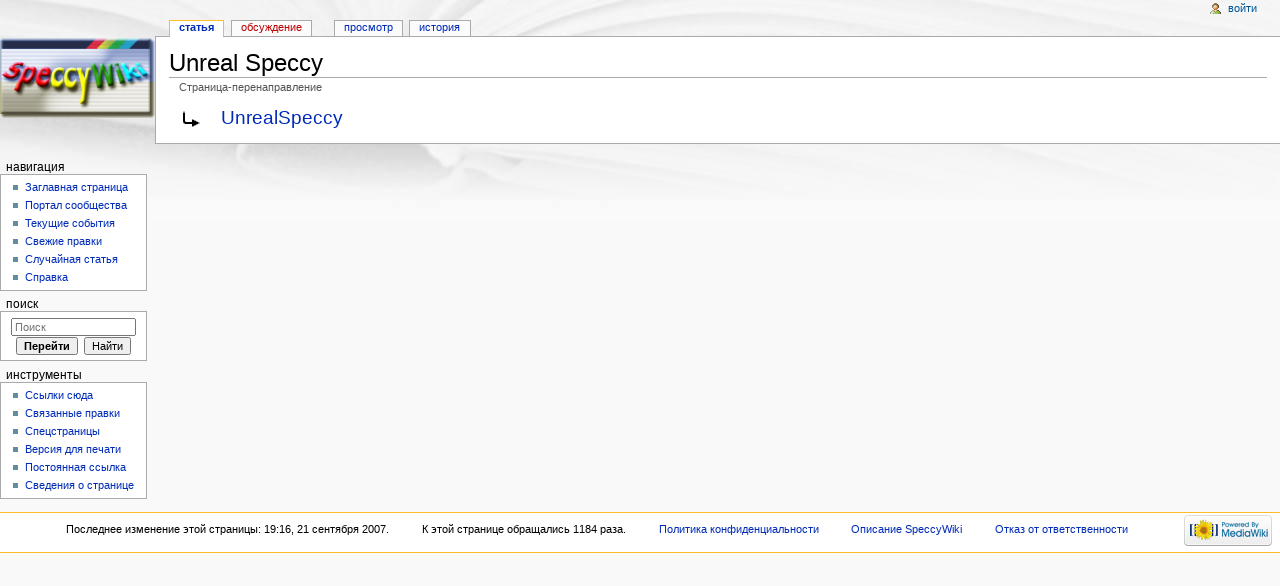

--- FILE ---
content_type: text/css; charset=utf-8
request_url: https://speccy.info/w/load.php?debug=false&lang=ru&modules=mediawiki.legacy.commonPrint%2Cshared%7Cmediawiki.skinning.interface%7Cmediawiki.ui.button%7Cskins.monobook.styles&only=styles&skin=monobook&*
body_size: 25891
content:
@media print{a.stub,a.new{color:#ba0000;text-decoration:none}#toc{border:1px solid #aaaaaa;background-color:#f9f9f9;padding:5px;display:-moz-inline-block;display:inline-block;display:table;zoom:1;*display:inline}div.floatright{float:right;clear:right;position:relative;margin:0.5em 0 0.8em 1.4em}div.floatright p{font-style:italic}div.floatleft{float:left;clear:left;position:relative;margin:0.5em 1.4em 0.8em 0}div.floatleft p{font-style:italic}div.center{text-align:center}div.thumb{border:none;width:auto;margin-top:0.5em;margin-bottom:0.8em;background-color:transparent}div.thumbinner{border:1px solid #cccccc;padding:3px !important;background-color:White;font-size:94%;text-align:center;overflow:hidden}html .thumbimage{border:1px solid #cccccc}html .thumbcaption{border:none;text-align:left;line-height:1.4em;padding:3px !important;font-size:94%}div.magnify{display:none}div.tright{float:right;clear:right;margin:0.5em 0 0.8em 1.4em}div.tleft{float:left;clear:left;margin:0.5em 1.4em 0.8em 0}img.thumbborder{border:1px solid #dddddd}table.rimage{float:right;width:1pt;position:relative;margin-left:1em;margin-bottom:1em;text-align:center}body{background:white;color:black;margin:0;padding:0}.noprint,div#jump-to-nav,.mw-jump,div.top,div#column-one,#colophon,.mw-editsection,.mw-editsection-like,.toctoggle,.tochidden,div#f-poweredbyico,div#f-copyrightico,li#viewcount,li#about,li#disclaimer,li#mobileview,li#privacy,#footer-places,.mw-hidden-catlinks,tr.mw-metadata-show-hide-extended,span.mw-filepage-other-resolutions,#filetoc,.usermessage,.patrollink,#mw-navigation{display:none}ul{list-style-type:square}#content{background:none;border:none !important;padding:0 !important;margin:0 !important;direction:ltr}#footer{background :white;color :black;margin-top:1em;border-top:1px solid #AAA;direction:ltr}h1,h2,h3,h4,h5,h6{font-weight:bold}dt{font-weight:bold}p{margin:1em 0;line-height:1.2em}pre,.mw-code{border:1pt dashed black;white-space:pre;font-size:8pt;overflow:auto;padding:1em 0;background:white;color:black}table.listing,table.listing td{border:1pt solid black;border-collapse:collapse}a{color:black !important;background:none !important;padding:0 !important}a:link,a:visited{color:#520;background:transparent;text-decoration:underline}#content a.external.text:after,#content a.external.autonumber:after{content:" (" attr(href) ")"}#globalWrapper{width:100% !important;min-width:0 !important}#content{background:white;color:black}#column-content{margin:0 !important}#column-content #content{padding:1em;margin:0 !important}a,a.external,a.new,a.stub{color:black !important;text-decoration:none !important}a,a.external,a.new,a.stub{color:inherit !important;text-decoration:inherit !important}img{border:none;vertical-align:middle}span.texhtml{font-family:serif}#siteNotice{display:none}li.gallerybox{vertical-align:top;display:-moz-inline-box;display:inline-block}ul.gallery,li.gallerybox{zoom:1;*display:inline}ul.gallery{margin:2px;padding:2px;display:block}li.gallerycaption{font-weight:bold;text-align:center;display:block;word-wrap:break-word}li.gallerybox div.thumb{text-align:center;border:1px solid #ccc;margin:2px}div.gallerytext{overflow:hidden;font-size:94%;padding:2px 4px;word-wrap:break-word}table.diff{background:white}td.diff-otitle{background:#ffffff}td.diff-ntitle{background:#ffffff}td.diff-addedline{background:#ccffcc;font-size:smaller;border:solid 2px black}td.diff-deletedline{background:#ffffaa;font-size:smaller;border:dotted 2px black}td.diff-context{background:#eeeeee;font-size:smaller}.diffchange{color:silver;font-weight:bold;text-decoration:underline}table.wikitable,table.mw_metadata{margin:1em 0;border:1px #aaa solid;background:white;border-collapse:collapse}table.wikitable > tr > th,table.wikitable > tr > td,table.wikitable > * > tr > th,table.wikitable > * > tr > td,.mw_metadata th,.mw_metadata td{border:1px #aaa solid;padding:0.2em}table.wikitable > tr > th,table.wikitable > * > tr > th,.mw_metadata th{text-align:center;background:white;font-weight:bold}table.wikitable > caption,.mw_metadata caption{font-weight:bold}a.sortheader{margin:0 0.3em}.wikitable,.thumb,img{page-break-inside:avoid}h2,h3,h4,h5,h6{page-break-after:avoid}p{widows:3;orphans:3}.catlinks ul{display:inline;margin:0;padding:0;list-style:none;list-style-type:none;list-style-image:none;vertical-align:middle !ie}.catlinks li{display:inline-block;line-height:1.15em;padding:0 .4em;border-left:1px solid #AAA;margin:0.1em 0;zoom:1;display:inline !ie}.catlinks li:first-child{padding-left:.2em;border-left:none}}@media screen{.mw-content-ltr{direction:ltr}.mw-content-rtl{direction:rtl}.sitedir-ltr textarea,.sitedir-ltr input{direction:ltr}.sitedir-rtl textarea,.sitedir-rtl input{direction:rtl}mark{background-color:yellow;color:black}input[type="submit"],input[type="button"],input[type="reset"],input[type="file"]{direction:ltr}textarea[dir="ltr"],input[dir="ltr"]{direction:ltr}textarea[dir="rtl"],input[dir="rtl"]{direction:rtl}abbr[title],.explain[title]{border-bottom:1px dotted;cursor:help}.mw-plusminus-pos{color:#006400}.mw-plusminus-neg{color:#8b0000}.mw-plusminus-null{color:#aaa}.allpagesredirect,.redirect-in-category,.watchlistredir{font-style:italic}span.comment{font-style:italic}span.changedby{font-size:95%}.texvc{direction:ltr;unicode-bidi:embed}img.tex{vertical-align:middle}span.texhtml{font-family:serif}#wikiPreview.ontop{margin-bottom:1em}#editform,#toolbar,#wpTextbox1{clear:both}#toolbar img{cursor:pointer}div.mw-filepage-resolutioninfo{font-size:smaller}h2#filehistory{clear:both}table.filehistory th,table.filehistory td{vertical-align:top}table.filehistory th{text-align:left}table.filehistory td.mw-imagepage-filesize,table.filehistory th.mw-imagepage-filesize{white-space:nowrap}table.filehistory td.filehistory-selected{font-weight:bold}.filehistory a img,#file img:hover{background:white url([data-uri]) repeat;background:white url(https://speccy.info/w/skins/common/images/Checker-16x16.png?2014-10-29T17:56:40Z) repeat!ie}li span.deleted,span.history-deleted{text-decoration:line-through;color:#888;font-style:italic}.not-patrolled{background-color:#ffa}.unpatrolled{font-weight:bold;color:red}div.patrollink{font-size:75%;text-align:right}td.mw-label{text-align:right}td.mw-input{text-align:left}td.mw-submit{text-align:left}td.mw-label{vertical-align:top}.prefsection td.mw-label{width:20%}.prefsection table{width:100%}.prefsection table.mw-htmlform-matrix{width:auto}.mw-icon-question{background-image:url(https://speccy.info/w/skins/common/images/question-small.png?2014-10-29T17:56:40Z);background-image:-webkit-linear-gradient(transparent,transparent),url([data-uri]);background-image:-webkit-linear-gradient(transparent,transparent),url(https://speccy.info/w/skins/common/images/question.svg?2014-10-29T17:56:40Z)!ie;background-image:linear-gradient(transparent,transparent),url([data-uri]);background-image:linear-gradient(transparent,transparent),url(https://speccy.info/w/skins/common/images/question.svg?2014-10-29T17:56:40Z)!ie;background-repeat:no-repeat;background-size:13px 13px;display:inline-block;height:13px;width:13px;margin-left:4px}.mw-icon-question:lang(ar),.mw-icon-question:lang(fa),.mw-icon-question:lang(ur){-webkit-transform:scaleX(-1);-ms-transform:scaleX(-1);transform:scaleX(-1)}td.mw-submit{white-space:nowrap}table.mw-htmlform-nolabel td.mw-label{width:1px}tr.mw-htmlform-vertical-label td.mw-label{text-align:left !important}.mw-htmlform-invalid-input td.mw-input input{border-color:red}.mw-htmlform-flatlist div.mw-htmlform-flatlist-item{display:inline;margin-right:1em;white-space:nowrap}.mw-htmlform-matrix td{padding-left:0.5em;padding-right:0.5em}input#wpSummary{width:80%;margin-bottom:1em}.mw-content-ltr .thumbcaption{text-align:left}.mw-content-rtl .thumbcaption{text-align:right}.mw-content-ltr .magnify{float:right}.mw-content-rtl .magnify{float:left}#catlinks{text-align:left}.catlinks ul{display:inline;margin:0;padding:0;list-style:none;list-style-type:none;list-style-image:none;vertical-align:middle !ie}.catlinks li{display:inline-block;line-height:1.25em;border-left:1px solid #AAA;margin:0.125em 0;padding:0 0.5em;zoom:1;display:inline !ie}.catlinks li:first-child{padding-left:0.25em;border-left:none}.catlinks li a.mw-redirect{font-style:italic}.mw-hidden-cats-hidden{display:none}.catlinks-allhidden{display:none}p.mw-ipb-conveniencelinks,p.mw-protect-editreasons,p.mw-filedelete-editreasons,p.mw-delete-editreasons,p.mw-revdel-editreasons{font-size:90%;text-align:right}.os-suggest{overflow:auto;overflow-x:hidden;position:absolute;top:0;left:0;width:0;background-color:white;border-style:solid;border-color:#AAAAAA;border-width:1px;z-index:99;font-size:95%}table.os-suggest-results{font-size:95%;cursor:pointer;border:0;border-collapse:collapse;width:100%}.os-suggest-result,.os-suggest-result-hl{white-space:nowrap;background-color:white;color:black;padding:2px}.os-suggest-result-hl,.os-suggest-result-hl-webkit{background-color:#4C59A6;color:white}.os-suggest-toggle{position:relative;left:1ex;font-size:65%}.os-suggest-toggle-def{position:absolute;top:0;left:0;font-size:65%;visibility:hidden}.autocomment{color:gray}#pagehistory .history-user{margin-left:0.4em;margin-right:0.2em}#pagehistory span.minor{font-weight:bold}#pagehistory li{border:1px solid white}#pagehistory li.selected{background-color:#f9f9f9;border:1px dashed #aaa}.mw-history-revisiondelete-button,#mw-fileduplicatesearch-icon{float:right}.newpage,.minoredit,.botedit{font-weight:bold}#shared-image-dup,#shared-image-conflict{font-style:italic}div.mw-warning-with-logexcerpt{padding:3px;margin-bottom:3px;border:2px solid #2F6FAB;clear:both}div.mw-warning-with-logexcerpt ul li{font-size:90%}span.mw-revdelundel-link,strong.mw-revdelundel-link{font-size:90%}span.mw-revdelundel-hidden,input.mw-revdelundel-hidden{visibility:hidden}td.mw-revdel-checkbox,th.mw-revdel-checkbox{padding-right:10px;text-align:center}a.new{color:#BA0000}a.feedlink{background-image:url(https://speccy.info/w/skins/common/images/feed-icon.png?2014-10-29T17:56:40Z);background-image:-webkit-linear-gradient(transparent,transparent),url([data-uri]);background-image:-webkit-linear-gradient(transparent,transparent),url(https://speccy.info/w/skins/common/images/feed-icon.svg?2014-10-29T17:56:40Z)!ie;background-image:linear-gradient(transparent,transparent),url([data-uri]);background-image:linear-gradient(transparent,transparent),url(https://speccy.info/w/skins/common/images/feed-icon.svg?2014-10-29T17:56:40Z)!ie;background-position:center left;background-repeat:no-repeat;background-size:12px 12px;padding-left:16px}.plainlinks a{background:none !important;padding:0 !important}.rtl a.external.free,.rtl a.external.autonumber{direction:ltr;unicode-bidi:embed}table.wikitable{margin:1em 0;background-color:#f9f9f9;border:1px #aaa solid;border-collapse:collapse;color:black}table.wikitable > tr > th,table.wikitable > tr > td,table.wikitable > * > tr > th,table.wikitable > * > tr > td{border:1px #aaa solid;padding:0.2em}table.wikitable > tr > th,table.wikitable > * > tr > th{background-color:#f2f2f2;text-align:center}table.wikitable > caption{font-weight:bold}table.collapsed tr.collapsable{display:none}.error,.warning,.success{font-size:larger}.error{color:#cc0000}.warning{color:#705000}.success{color:#009000}.errorbox,.warningbox,.successbox{border:1px solid;padding:.5em 1em;margin-bottom:1em;display:-moz-inline-block;display:inline-block;zoom:1;*display:inline}.errorbox h2,.warningbox h2,.successbox h2{font-size:1em;color:inherit;font-weight:bold;display:inline;margin:0 .5em 0 0;border:none}.errorbox{color:#cc0000;border-color:#fac5c5;background-color:#fae3e3}.warningbox{color:#705000;border-color:#fde29b;background-color:#fdf1d1}.successbox{color:#009000;border-color:#b7fdb5;background-color:#e1fddf}.mw-infobox{border:2px solid #ff7f00;margin:0.5em;clear:left;overflow:hidden}.mw-infobox-left{margin:7px;float:left;width:35px}.mw-infobox-right{margin:0.5em 0.5em 0.5em 49px}.previewnote{color:#c00;margin-bottom:1em}.previewnote p{text-indent:3em;margin:0.8em 0}.visualClear{clear:both}.mw-datatable{border-collapse:collapse}.mw-datatable,.mw-datatable td,.mw-datatable th{border:1px solid #aaaaaa;padding:0 0.15em 0 0.15em}.mw-datatable th{background-color:#ddddff}.mw-datatable td{background-color:#ffffff}.mw-datatable tr:hover td{background-color:#eeeeff}.TablePager{min-width:80%}.TablePager_nav{margin:0 auto}.TablePager_nav td{padding:3px;text-align:center}.TablePager_nav a{text-decoration:none}.imagelist td,.imagelist th{white-space:nowrap}.imagelist .TablePager_col_links{background-color:#eeeeff}.imagelist .TablePager_col_img_description{white-space:normal}.imagelist th.TablePager_sort{background-color:#ccccff}ul#filetoc{text-align:center;border:1px solid #aaaaaa;background-color:#f9f9f9;padding:5px;font-size:95%;margin-bottom:0.5em;margin-left:0;margin-right:0}#filetoc li{display:inline;list-style-type:none;padding-right:2em}table.mw_metadata{font-size:0.8em;margin-left:0.5em;margin-bottom:0.5em;width:400px}table.mw_metadata caption{font-weight:bold}table.mw_metadata th{font-weight:normal}table.mw_metadata td{padding:0.1em}table.mw_metadata{border:none;border-collapse:collapse}table.mw_metadata td,table.mw_metadata th{text-align:center;border:1px solid #aaaaaa;padding-left:5px;padding-right:5px}table.mw_metadata th{background-color:#f9f9f9}table.mw_metadata td{background-color:#fcfcfc}table.mw_metadata ul.metadata-langlist{list-style-type:none;list-style-image:none;padding-right:5px;padding-left:5px;margin:0}.mw-content-ltr ul,.mw-content-rtl .mw-content-ltr ul{margin:0.3em 0 0 1.6em;padding:0}.mw-content-rtl ul,.mw-content-ltr .mw-content-rtl ul{margin:0.3em 1.6em 0 0;padding:0}.mw-content-ltr ol,.mw-content-rtl .mw-content-ltr ol{margin:0.3em 0 0 3.2em;padding:0}.mw-content-rtl ol,.mw-content-ltr .mw-content-rtl ol{margin:0.3em 3.2em 0 0;padding:0}.mw-content-ltr dd,.mw-content-rtl .mw-content-ltr dd{margin-left:1.6em;margin-right:0}.mw-content-rtl dd,.mw-content-ltr .mw-content-rtl dd{margin-right:1.6em;margin-left:0}li.gallerybox{vertical-align:top;display:-moz-inline-box;display:inline-block}ul.gallery,li.gallerybox{zoom:1;*display:inline}ul.gallery{margin:2px;padding:2px;display:block}li.gallerycaption{font-weight:bold;text-align:center;display:block;word-wrap:break-word}li.gallerybox div.thumb{text-align:center;border:1px solid #ccc;background-color:#f9f9f9;margin:2px}li.gallerybox div.thumb img{display:block;margin:0 auto}div.gallerytext{overflow:hidden;font-size:94%;padding:2px 4px;word-wrap:break-word}ul.mw-gallery-nolines li.gallerybox div.thumb{background-color:transparent;border:none}ul.mw-gallery-nolines li.gallerybox div.gallerytext{text-align:center}ul.mw-gallery-packed li.gallerybox div.thumb,ul.mw-gallery-packed-overlay li.gallerybox div.thumb,ul.mw-gallery-packed-hover li.gallerybox div.thumb{background-color:transparent;border:none}ul.mw-gallery-packed li.gallerybox div.thumb img,ul.mw-gallery-packed-overlay li.gallerybox div.thumb img,ul.mw-gallery-packed-hover li.gallerybox div.thumb img{margin:0 auto}ul.mw-gallery-packed-hover li.gallerybox,ul.mw-gallery-packed-overlay li.gallerybox{position:relative}ul.mw-gallery-packed-hover div.gallerytextwrapper{overflow:hidden;height:0}ul.mw-gallery-packed-hover li.gallerybox:hover div.gallerytextwrapper,ul.mw-gallery-packed-overlay li.gallerybox div.gallerytextwrapper,ul.mw-gallery-packed-hover li.gallerybox.mw-gallery-focused div.gallerytextwrapper{position:absolute;background:white;background:rgba(255,255,255,0.8);padding:5px 10px;bottom:0;left:0;height:auto;font-weight:bold;margin:2px}ul.mw-gallery-packed-hover,ul.mw-gallery-packed-overlay,ul.mw-gallery-packed{text-align:center}.mw-ajax-loader{background-image:url([data-uri]);background-image:url(https://speccy.info/w/skins/common/images/ajax-loader.gif?2014-10-29T17:56:40Z)!ie;background-position:center center;background-repeat:no-repeat;padding:16px;position:relative;top:-16px}.mw-small-spinner{padding:10px !important;margin-right:0.6em;background-image:url([data-uri]);background-image:url(https://speccy.info/w/skins/common/images/spinner.gif?2014-10-29T17:56:40Z)!ie;background-position:center center;background-repeat:no-repeat}h1:lang(anp),h1:lang(as),h1:lang(bh),h1:lang(bho),h1:lang(bn),h1:lang(gu),h1:lang(hi),h1:lang(kn),h1:lang(ks),h1:lang(ml),h1:lang(mr),h1:lang(my),h1:lang(mai),h1:lang(ne),h1:lang(new),h1:lang(or),h1:lang(pa),h1:lang(pi),h1:lang(sa),h1:lang(ta),h1:lang(te){line-height:1.6em !important}h2:lang(anp),h3:lang(anp),h4:lang(anp),h5:lang(anp),h6:lang(anp),h2:lang(as),h3:lang(as),h4:lang(as),h5:lang(as),h6:lang(as),h2:lang(bho),h3:lang(bho),h4:lang(bho),h5:lang(bho),h6:lang(bho),h2:lang(bh),h3:lang(bh),h4:lang(bh),h5:lang(bh),h6:lang(bh),h2:lang(bn),h3:lang(bn),h4:lang(bn),h5:lang(bn),h6:lang(bn),h2:lang(gu),h3:lang(gu),h4:lang(gu),h5:lang(gu),h6:lang(gu),h2:lang(hi),h3:lang(hi),h4:lang(hi),h5:lang(hi),h6:lang(hi),h2:lang(kn),h3:lang(kn),h4:lang(kn),h5:lang(kn),h6:lang(kn),h2:lang(ks),h3:lang(ks),h4:lang(ks),h5:lang(ks),h6:lang(ks),h2:lang(ml),h3:lang(ml),h4:lang(ml),h5:lang(ml),h6:lang(ml),h2:lang(mr),h3:lang(mr),h4:lang(mr),h5:lang(mr),h6:lang(mr),h2:lang(my),h3:lang(my),h4:lang(my),h5:lang(my),h6:lang(my),h2:lang(mai),h3:lang(mai),h4:lang(mai),h5:lang(mai),h6:lang(mai),h2:lang(ne),h3:lang(ne),h4:lang(ne),h5:lang(ne),h6:lang(ne),h2:lang(new),h3:lang(new),h4:lang(new),h5:lang(new),h6:lang(new),h2:lang(or),h3:lang(or),h4:lang(or),h5:lang(or),h6:lang(or),h2:lang(pa),h3:lang(pa),h4:lang(pa),h5:lang(pa),h6:lang(pa),h2:lang(pi),h3:lang(pi),h4:lang(pi),h5:lang(pi),h6:lang(pi),h2:lang(sa),h3:lang(sa),h4:lang(sa),h5:lang(sa),h6:lang(sa),h2:lang(ta),h3:lang(ta),h4:lang(ta),h5:lang(ta),h6:lang(ta),h2:lang(te),h3:lang(te),h4:lang(te),h5:lang(te),h6:lang(te){line-height:1.2em}ol:lang(bcc) li,ol:lang(bqi) li,ol:lang(fa) li,ol:lang(glk) li,ol:lang(kk-arab) li,ol:lang(mzn) li{list-style-type:-moz-persian;list-style-type:persian}ol:lang(ckb) li{list-style-type:-moz-arabic-indic;list-style-type:arabic-indic}ol:lang(hi) li,ol:lang(mr) li{list-style-type:-moz-devanagari;list-style-type:devanagari}ol:lang(as) li,ol:lang(bn) li{list-style-type:-moz-bengali;list-style-type:bengali}ol:lang(or) li{list-style-type:-moz-oriya;list-style-type:oriya}#toc ul,.toc ul{margin:.3em 0}.mw-content-ltr .toc ul,.mw-content-ltr #toc ul,.mw-content-rtl .mw-content-ltr .toc ul,.mw-content-rtl .mw-content-ltr #toc ul{text-align:left}.mw-content-rtl .toc ul,.mw-content-rtl #toc ul,.mw-content-ltr .mw-content-rtl .toc ul,.mw-content-ltr .mw-content-rtl #toc ul{text-align:right}.mw-content-ltr .toc ul ul,.mw-content-ltr #toc ul ul,.mw-content-rtl .mw-content-ltr .toc ul ul,.mw-content-rtl .mw-content-ltr #toc ul ul{margin:0 0 0 2em}.mw-content-rtl .toc ul ul,.mw-content-rtl #toc ul ul,.mw-content-ltr .mw-content-rtl .toc ul ul,.mw-content-ltr .mw-content-rtl #toc ul ul{margin:0 2em 0 0}#toc #toctitle,.toc #toctitle,#toc .toctitle,.toc .toctitle{direction:ltr}.mw-help-field-hint{display:none;margin-left:2px;margin-bottom:-8px;padding:0 0 0 15px;background-image:url([data-uri]);background-image:url(https://speccy.info/w/skins/common/images/help-question.gif?2014-10-29T17:56:40Z)!ie;background-position:left center;background-repeat:no-repeat;cursor:pointer;font-size:.8em;text-decoration:underline;color:#0645ad}.mw-help-field-hint:hover{background-image:url([data-uri]);background-image:url(https://speccy.info/w/skins/common/images/help-question-hover.gif?2014-10-29T17:56:40Z)!ie}.mw-help-field-data{display:block;background-color:#d6f3ff;padding:5px 8px 4px 8px;border:1px solid #5dc9f4;margin-left:20px}.tipsy{padding:5px 5px 10px;font-size:12px;position:absolute;z-index:100000;overflow:visible}.tipsy-inner{padding:5px 8px 4px 8px;background-color:#d6f3ff;color:black;border:1px solid #5dc9f4;max-width:300px;text-align:left}.tipsy-arrow{position:absolute;background:url([data-uri]) no-repeat top left;background:url(https://speccy.info/w/skins/common/images/tipsy-arrow.gif?2014-10-29T17:56:40Z) no-repeat top left!ie;width:13px;height:13px}.tipsy-se .tipsy-arrow{bottom:-2px;right:10px;background-position:0% 100%}#mw-clearyourcache,#mw-sitecsspreview,#mw-sitejspreview,#mw-usercsspreview,#mw-userjspreview{direction:ltr;unicode-bidi:embed}.diff-currentversion-title,.diff{direction:ltr;unicode-bidi:embed}.diff-contentalign-right td{direction:rtl;unicode-bidi:embed}.diff-contentalign-left td{direction:ltr;unicode-bidi:embed}.diff-multi,.diff-otitle,.diff-ntitle,.diff-lineno{direction:ltr !important;unicode-bidi:embed}#mw-revision-info,#mw-revision-info-current,#mw-revision-nav{direction:ltr;display:inline}div.tright,div.floatright,table.floatright{clear:right;float:right}div.tleft,div.floatleft,table.floatleft{float:left;clear:left}div.floatright,table.floatright,div.floatleft,table.floatleft{position:relative}#mw-credits a{unicode-bidi:embed}.mw-jump,#jump-to-nav{overflow:hidden;height:0;zoom:1}.printfooter{display:none}.xdebug-error{position:absolute;z-index:99}.mw-editsection,.toctoggle,#jump-to-nav{-moz-user-select:none;-webkit-user-select:none;-ms-user-select:none;user-select:none}.mw-editsection,.mw-editsection-like{font-size:small;font-weight:normal;margin-left:1em;vertical-align:baseline;line-height:1em;display:inline-block}.mw-content-ltr .mw-editsection,.mw-content-rtl .mw-content-ltr .mw-editsection{margin-left:1em}.mw-content-rtl .mw-editsection,.mw-content-ltr .mw-content-rtl .mw-editsection{margin-right:1em}sup,sub{line-height:1}}@media screen{a{text-decoration:none;color:#0645ad;background:none}a:visited{color:#0b0080}a:active{color:#faa700}a:hover,a:focus{text-decoration:underline}a.stub{color:#772233}a.new,#p-personal a.new{color:#ba0000}a.new:visited,#p-personal a.new:visited{color:#a55858}.mw-body a.extiw,.mw-body a.extiw:active{color:#36b}.mw-body a.extiw:visited{color:#636}.mw-body a.extiw:active{color:#b63}.mw-body a.external{color:#36b}.mw-body a.external:visited{color:#636}.mw-body a.external:active{color:#b63}img{border:none;vertical-align:middle}hr{height:1px;color:#aaa;background-color:#aaa;border:0;margin:.2em 0}h1,h2,h3,h4,h5,h6{color:black;background:none;font-weight:normal;margin:0;overflow:hidden;padding-top:.5em;padding-bottom:.17em;border-bottom:1px solid #aaa}h1{font-size:188%}h2{font-size:150%}h3,h4,h5,h6{border-bottom:none;font-weight:bold}h3{font-size:132%}h4{font-size:116%}h5{font-size:108%}h6{font-size:100%}h1,h2{margin-bottom:.6em}h3,h4,h5{margin-bottom:.3em}p{margin:.4em 0 .5em 0;line-height:1.5em}p img{margin:0}ul{line-height:1.5em;list-style-type:square;margin:.3em 0 0 1.6em;padding:0}ol{line-height:1.5em;margin:.3em 0 0 3.2em;padding:0;list-style-image:none}li{margin-bottom:.1em}dt{font-weight:bold;margin-bottom:.1em}dl{margin-top:.2em;margin-bottom:.5em}dd{line-height:1.5em;margin-left:1.6em;margin-bottom:.1em}q{*font-style:italic}pre,code,tt,kbd,samp,.mw-code{font-family:monospace,Courier}code{background-color:#f9f9f9}pre,.mw-code{padding:1em;border:1px solid #ddd;color:black;background-color:#f9f9f9}table{font-size:100%}fieldset{border:1px solid #2f6fab;margin:1em 0 1em 0;padding:0 1em 1em;line-height:1.5em}fieldset.nested{margin:0 0 0.5em 0;padding:0 0.5em 0.5em}legend{padding:.5em;font-size:95%}form{border:none;margin:0}textarea{width:100%;padding:.1em;display:block;-moz-box-sizing:border-box;-webkit-box-sizing:border-box;box-sizing:border-box}select{vertical-align:top}.center{width:100%;text-align:center}*.center *{margin-left:auto;margin-right:auto}.small{font-size:94%}table.small{font-size:100%}#toc,.toc,.mw-warning{border:1px solid #aaa;background-color:#f9f9f9;padding:5px;font-size:95%}#toc,.toc{display:-moz-inline-block;display:inline-block;display:table;zoom:1;*display:inline;padding:7px}table#toc,table.toc{border-collapse:collapse}table#toc td,table.toc td{padding:0}#toc h2,.toc h2{display:inline;border:none;padding:0;font-size:100%;font-weight:bold}#toc #toctitle,.toc #toctitle,#toc .toctitle,.toc .toctitle{text-align:center}#toc ul,.toc ul{list-style-type:none;list-style-image:none;margin-left:0;padding:0;text-align:left}#toc ul ul,.toc ul ul{margin:0 0 0 2em}#toc .toctoggle,.toc .toctoggle{font-size:94%}.toccolours{border:1px solid #aaa;background-color:#f9f9f9;padding:5px;font-size:95%}.mw-warning{margin-left:50px;margin-right:50px;text-align:center}div.floatright,table.floatright{margin:0 0 .5em .5em;border:0}div.floatright p{font-style:italic}div.floatleft,table.floatleft{margin:0 .5em .5em 0;border:0}div.floatleft p{font-style:italic}div.thumb{margin-bottom:.5em;width:auto;background-color:transparent}div.thumbinner{border:1px solid #ccc;padding:3px !important;background-color:#f9f9f9;font-size:94%;text-align:center;overflow:hidden}html .thumbimage{border:1px solid #ccc}html .thumbcaption{border:none;line-height:1.4em;padding:3px !important;font-size:94%}div.magnify{border:none !important;background:none !important;margin-left:3px}div.magnify a,div.magnify img{display:block;border:none !important;background:none !important}div.tright{margin:.5em 0 1.3em 1.4em}div.tleft{margin:.5em 1.4em 1.3em 0}img.thumbborder{border:1px solid #dddddd}.catlinks{border:1px solid #aaa;background-color:#f9f9f9;padding:5px;margin-top:1em;clear:both}.usermessage{background-color:#ffce7b;border:1px solid #ffa500;color:black;font-weight:bold;margin:2em 0 1em;padding:.5em 1em;vertical-align:middle}#siteNotice{position:relative;text-align:center;margin:0}#localNotice{margin-bottom:0.9em}.firstHeading,#firstHeading{margin-bottom:.1em;line-height:1.2em;padding-bottom:0}#siteSub{display:none}#jump-to-nav{margin-top:-1.4em;margin-bottom:1.4em }#contentSub,#contentSub2{font-size:84%;line-height:1.2em;margin:0 0 1.4em 1em;color:#545454;width:auto}span.subpages{display:block}}.mw-ui-button{display:inline-block;padding:.5em 1em;margin:0;-moz-box-sizing:border-box;-webkit-box-sizing:border-box;box-sizing:border-box;*display:inline;zoom:1;background:#fff;color:#898989;border:1px solid #ccc;border-radius:3px;vertical-align:middle;text-align:center;font-weight:bold;text-shadow:0 1px rgba(0,0,0,0.1);cursor:pointer;-webkit-transition:background .1s ease-in-out,color .1s ease-in-out,box-shadow .1s ease-in-out;transition:background .1s ease-in-out,color .1s ease-in-out,box-shadow .1s ease-in-out}.mw-ui-button:hover,.mw-ui-button:focus{box-shadow:0 1px rgba(0,0,0,0.1),inset 0 -3px rgba(0,0,0,0.2);border-bottom-color:#cccccc;outline:none}.mw-ui-button:hover::-moz-focus-inner,.mw-ui-button:focus::-moz-focus-inner{border-color:transparent}.mw-ui-button:active,.mw-ui-button.mw-ui-checked{background:#cccccc;box-shadow:none}.mw-ui-button:disabled{color:#ccc}.mw-ui-button:disabled:hover,.mw-ui-button:disabled:active{background:#fff;box-shadow:none}.mw-ui-button:disabled{text-shadow:none;cursor:default}.mw-ui-button.mw-ui-big{font-size:1.3em}.mw-ui-button.mw-ui-block{display:block;width:100%}.mw-ui-button.mw-ui-progressive,.mw-ui-button.mw-ui-primary{background:#347bff;color:#fff;border:1px solid #347bff;border-left:none;border-right:none}.mw-ui-button.mw-ui-progressive:hover,.mw-ui-button.mw-ui-progressive:focus,.mw-ui-button.mw-ui-primary:hover,.mw-ui-button.mw-ui-primary:focus{box-shadow:0 1px rgba(0,0,0,0.1),inset 0 -3px rgba(0,0,0,0.2);border-bottom-color:#2a62cc;outline:none}.mw-ui-button.mw-ui-progressive:hover::-moz-focus-inner,.mw-ui-button.mw-ui-progressive:focus::-moz-focus-inner,.mw-ui-button.mw-ui-primary:hover::-moz-focus-inner,.mw-ui-button.mw-ui-primary:focus::-moz-focus-inner{border-color:transparent}.mw-ui-button.mw-ui-progressive:active,.mw-ui-button.mw-ui-progressive.mw-ui-checked,.mw-ui-button.mw-ui-primary:active,.mw-ui-button.mw-ui-primary.mw-ui-checked{background:#2a62cc;box-shadow:none}.mw-ui-button.mw-ui-progressive:disabled,.mw-ui-button.mw-ui-primary:disabled{background:#ccc;border-color:#ccc}.mw-ui-button.mw-ui-progressive:disabled:hover,.mw-ui-button.mw-ui-progressive:disabled:active,.mw-ui-button.mw-ui-progressive:disabled.mw-ui-checked,.mw-ui-button.mw-ui-primary:disabled:hover,.mw-ui-button.mw-ui-primary:disabled:active,.mw-ui-button.mw-ui-primary:disabled.mw-ui-checked{box-shadow:none}.mw-ui-button.mw-ui-progressive.mw-ui-quiet,.mw-ui-button.mw-ui-primary.mw-ui-quiet{color:#898989}.mw-ui-button.mw-ui-progressive.mw-ui-quiet:hover,.mw-ui-button.mw-ui-progressive.mw-ui-quiet:focus,.mw-ui-button.mw-ui-primary.mw-ui-quiet:hover,.mw-ui-button.mw-ui-primary.mw-ui-quiet:focus{color:#5d95ff}.mw-ui-button.mw-ui-progressive.mw-ui-quiet:active,.mw-ui-button.mw-ui-progressive.mw-ui-quiet.mw-ui-checked,.mw-ui-button.mw-ui-primary.mw-ui-quiet:active,.mw-ui-button.mw-ui-primary.mw-ui-quiet.mw-ui-checked{color:#2a62cc}.mw-ui-button.mw-ui-progressive.mw-ui-quiet:disabled,.mw-ui-button.mw-ui-primary.mw-ui-quiet:disabled{color:#ccc}.mw-ui-button.mw-ui-constructive{background:#00af89;color:#fff;border:1px solid #00af89;border-left:none;border-right:none}.mw-ui-button.mw-ui-constructive:hover,.mw-ui-button.mw-ui-constructive:focus{box-shadow:0 1px rgba(0,0,0,0.1),inset 0 -3px rgba(0,0,0,0.2);border-bottom-color:#008c6e;outline:none}.mw-ui-button.mw-ui-constructive:hover::-moz-focus-inner,.mw-ui-button.mw-ui-constructive:focus::-moz-focus-inner{border-color:transparent}.mw-ui-button.mw-ui-constructive:active,.mw-ui-button.mw-ui-constructive.mw-ui-checked{background:#008c6e;box-shadow:none}.mw-ui-button.mw-ui-constructive:disabled{background:#ccc;border-color:#ccc}.mw-ui-button.mw-ui-constructive:disabled:hover,.mw-ui-button.mw-ui-constructive:disabled:active,.mw-ui-button.mw-ui-constructive:disabled.mw-ui-checked{box-shadow:none}.mw-ui-button.mw-ui-constructive.mw-ui-quiet{color:#898989}.mw-ui-button.mw-ui-constructive.mw-ui-quiet:hover,.mw-ui-button.mw-ui-constructive.mw-ui-quiet:focus{color:#33bfa1}.mw-ui-button.mw-ui-constructive.mw-ui-quiet:active,.mw-ui-button.mw-ui-constructive.mw-ui-quiet.mw-ui-checked{color:#008c6e}.mw-ui-button.mw-ui-constructive.mw-ui-quiet:disabled{color:#ccc}.mw-ui-button.mw-ui-destructive{background:#d11d13;color:#fff;border:1px solid #d11d13;border-left:none;border-right:none}.mw-ui-button.mw-ui-destructive:hover,.mw-ui-button.mw-ui-destructive:focus{box-shadow:0 1px rgba(0,0,0,0.1),inset 0 -3px rgba(0,0,0,0.2);border-bottom-color:#a7170f;outline:none}.mw-ui-button.mw-ui-destructive:hover::-moz-focus-inner,.mw-ui-button.mw-ui-destructive:focus::-moz-focus-inner{border-color:transparent}.mw-ui-button.mw-ui-destructive:active,.mw-ui-button.mw-ui-destructive.mw-ui-checked{background:#a7170f;box-shadow:none}.mw-ui-button.mw-ui-destructive:disabled{background:#ccc;border-color:#ccc}.mw-ui-button.mw-ui-destructive:disabled:hover,.mw-ui-button.mw-ui-destructive:disabled:active,.mw-ui-button.mw-ui-destructive:disabled.mw-ui-checked{box-shadow:none}.mw-ui-button.mw-ui-destructive.mw-ui-quiet{color:#898989}.mw-ui-button.mw-ui-destructive.mw-ui-quiet:hover,.mw-ui-button.mw-ui-destructive.mw-ui-quiet:focus{color:#da4a42}.mw-ui-button.mw-ui-destructive.mw-ui-quiet:active,.mw-ui-button.mw-ui-destructive.mw-ui-quiet.mw-ui-checked{color:#a7170f}.mw-ui-button.mw-ui-destructive.mw-ui-quiet:disabled{color:#ccc}.mw-ui-button.mw-ui-quiet{background:transparent;border:none;text-shadow:none;color:#898989}.mw-ui-button.mw-ui-quiet:hover,.mw-ui-button.mw-ui-quiet:focus{color:#a1a1a1}.mw-ui-button.mw-ui-quiet:active,.mw-ui-button.mw-ui-quiet.mw-ui-checked{color:#6e6e6e}.mw-ui-button.mw-ui-quiet:disabled{color:#ccc}.mw-ui-button.mw-ui-quiet:hover,.mw-ui-button.mw-ui-quiet:focus{box-shadow:none}.mw-ui-button.mw-ui-quiet:active,.mw-ui-button.mw-ui-quiet:disabled{background:transparent}a.mw-ui-button{text-decoration:none}a.mw-ui-button:hover,a.mw-ui-button:focus{text-decoration:none}.mw-ui-button-group > *{border-radius:0;float:left}.mw-ui-button-group > *:first-child{border-top-left-radius:3px;border-bottom-left-radius:3px}.mw-ui-button-group > *:not(:first-child){border-left:none}.mw-ui-button-group > *:last-child{border-top-right-radius:3px;border-bottom-right-radius:3px}@media screen{div#column-content{width:100%;float:right;margin:0 0 .6em -12.2em;padding:0}div#content{margin:2.8em 0 0 12.2em;padding:1em;position:relative;z-index:2}div#column-one{padding-top:160px}#column-one h2{position:absolute;top:-9999px}div#content{background:white;color:black;border:1px solid #aaa;border-right:none;line-height:1.5em}body{font:x-small sans-serif;background:#f9f9f9 url([data-uri]) 0 0 no-repeat;background:#f9f9f9 url(https://speccy.info/w/skins/monobook/headbg.jpg?2014-10-29T17:56:40Z) 0 0 no-repeat!ie;color:black;margin:0;padding:0;direction:ltr;unicode-bidi:embed}div#globalWrapper{font-size:127%;width:100%;margin:0;padding:0}a{color:#002bb8}a:visited{color:#5a3696}a.new,#p-personal a.new{color:#cc2200}ul{list-style-type:square;list-style-image:url([data-uri]);list-style-image:url(https://speccy.info/w/skins/monobook/bullet.gif?2014-10-29T17:56:40Z)!ie}input.historysubmit{padding:0 .3em .3em .3em !important;font-size:94%;cursor:pointer;height:1.7em !important;margin-left:1.6em}pre,.mw-code{line-height:1.1em}#firstHeading{padding-top:0}#siteNotice{font-size:95%;padding:0 0.9em}#localNotice{margin:0}#siteNotice p{margin:0;padding:0}table.rimage{float:right;position:relative;margin-left:1em;margin-bottom:1em;text-align:center}.special li{line-height:1.4em;margin:0;padding:0}#bodyContent a.external{background:url([data-uri]) center right no-repeat;background:url(https://speccy.info/w/skins/monobook/external-ltr.png?2014-10-29T17:56:40Z) center right no-repeat!ie;padding-right:13px}#bodyContent a.external[href ^="https://"],.link-https{background:url([data-uri]) center right no-repeat;background:url(https://speccy.info/w/skins/monobook/lock_icon.gif?2014-10-29T17:56:40Z) center right no-repeat!ie;padding-right:16px}#bodyContent a.external[href ^="mailto:"],.link-mailto{background:url([data-uri]) center right no-repeat;background:url(https://speccy.info/w/skins/monobook/mail_icon.gif?2014-10-29T17:56:40Z) center right no-repeat!ie;padding-right:18px}#bodyContent a.external[href ^="news:"]{background:url([data-uri]) center right no-repeat;background:url(https://speccy.info/w/skins/monobook/news_icon.png?2014-10-29T17:56:40Z) center right no-repeat!ie;padding-right:18px}#bodyContent a.external[href ^="ftp://"],.link-ftp{background:url([data-uri]) center right no-repeat;background:url(https://speccy.info/w/skins/monobook/file_icon.gif?2014-10-29T17:56:40Z) center right no-repeat!ie;padding-right:18px}#bodyContent a.external[href ^="irc://"],#bodyContent a.external[href ^="ircs://"],.link-irc{background:url([data-uri]) center right no-repeat;background:url(https://speccy.info/w/skins/monobook/discussionitem_icon.gif?2014-10-29T17:56:40Z) center right no-repeat!ie;padding-right:18px}#bodyContent a.external[href $=".ogg"],#bodyContent a.external[href $=".OGG"],#bodyContent a.external[href $=".mid"],#bodyContent a.external[href $=".MID"],#bodyContent a.external[href $=".midi"],#bodyContent a.external[href $=".MIDI"],#bodyContent a.external[href $=".mp3"],#bodyContent a.external[href $=".MP3"],#bodyContent a.external[href $=".wav"],#bodyContent a.external[href $=".WAV"],#bodyContent a.external[href $=".wma"],#bodyContent a.external[href $=".WMA"],.link-audio{background:url([data-uri]) center right no-repeat;background:url(https://speccy.info/w/skins/monobook/audio.png?2014-10-29T17:56:40Z) center right no-repeat!ie;padding-right:13px}#bodyContent a.external[href $=".ogm"],#bodyContent a.external[href $=".OGM"],#bodyContent a.external[href $=".avi"],#bodyContent a.external[href $=".AVI"],#bodyContent a.external[href $=".mpeg"],#bodyContent a.external[href $=".MPEG"],#bodyContent a.external[href $=".mpg"],#bodyContent a.external[href $=".MPG"],.link-video{background:url([data-uri]) center right no-repeat;background:url(https://speccy.info/w/skins/monobook/video.png?2014-10-29T17:56:40Z) center right no-repeat!ie;padding-right:13px}#bodyContent a.external[href $=".pdf"],#bodyContent a.external[href $=".PDF"],#bodyContent a.external[href *=".pdf#"],#bodyContent a.external[href *=".PDF#"],#bodyContent a.external[href *=".pdf?"],#bodyContent a.external[href *=".PDF?"],.link-document{background:url([data-uri]) center right no-repeat;background:url(https://speccy.info/w/skins/monobook/document.png?2014-10-29T17:56:40Z) center right no-repeat!ie;padding-right:12px}#bodyContent a.extiw,#bodyContent a.extiw:active{color:#36b}#bodyContent a.external{color:#36b}.portlet{border:none;margin:0 0 .5em;padding:0;float:none;width:11.6em;overflow:hidden}.portlet h3{background:transparent;padding:0 1em 0 .5em;display:inline;height:1em;text-transform:lowercase;font-size:91%;font-weight:normal;white-space:nowrap}.pBody{font-size:95%;background-color:white;color:black;border-collapse:collapse;border:1px solid #aaa;padding:0 .8em .3em .5em}.pBody:after{content:'';clear:both;display:block}.portlet ul{line-height:1.5em;font-size:95%}.portlet li{padding:0;margin:0}#p-logo{top:0;left:0;position:absolute;z-index:3;height:155px;width:12em;overflow:visible}#p-logo h3{display:none}#p-logo a,#p-logo a:hover{display:block;height:155px;width:12.2em;background-repeat:no-repeat;background-position:35% 50% !important;text-decoration:none}#p-search{position:relative;z-index:3}input.searchButton{margin-top:1px;font-size:95%}#searchGoButton{padding-left:.5em;padding-right:.5em;font-weight:bold}#searchInput{width:10.9em;margin:0;font-size:95%}#p-search .pBody{padding:.5em .4em .4em .4em;text-align:center}#p-search #searchform div div{margin-top:.4em;font-size:95%}#p-personal{position:absolute;left:0;top:0;z-index:3}#p-personal{width:100%;white-space:nowrap;padding:0;margin:0;border:none;background:none;overflow:visible;line-height:1.2em}#p-personal h3{display:none}#p-personal .portlet,#p-personal .pBody{z-index:0;padding:0;margin:0;border:none;overflow:visible;background:none}#p-personal ul{border:none;line-height:1.4em;color:#2f6fab;padding:0 2em 0 3em;margin:0;text-align:right;list-style-type:none;list-style-image:none;z-index:0;background:none;cursor:default}#p-personal li{z-index:0;border:none;padding:0;display:inline;color:#2f6fab;margin-left:1em;line-height:1.2em;background:none}#p-personal li a{text-decoration:none;color:#005896;padding-bottom:.2em;background:none}#p-personal li a:hover{background-color:white;padding-bottom:.2em;text-decoration:none}#p-personal li.active a:hover{background-color:transparent}li#pt-userpage,li#pt-anonuserpage,li#pt-login{background:url([data-uri]) top left no-repeat;background:url(https://speccy.info/w/skins/monobook/user.gif?2014-10-29T17:56:40Z) top left no-repeat!ie;padding-left:20px}#p-personal ul{text-transform:lowercase}li#pt-userpage,li#pt-anonuserpage{text-transform:none}#p-personal li.active{font-weight:bold}#p-cactions{position:absolute;top:1.3em;left:11.5em;margin:0;white-space:nowrap;width:76%;line-height:1.1em;overflow:visible;background:none;border-collapse:collapse;padding-left:1em;font-size:95%}#p-cactions ul{list-style-type:none;list-style-image:none}#p-cactions li{display:inline;border:1px solid #aaa;border-bottom:none;padding:0 0 1em 0;margin:0 .3em 0 0;overflow:visible;background:white}#p-cactions li.selected{border-color:#fabd23;font-weight:bold}#p-cactions li a{background-color:#fbfbfb;color:#002bb8;border:none;padding:0 .8em .3em;position:relative;z-index:0;margin:0;text-decoration:none}#p-cactions li.selected a{z-index:3;background-color:white}#p-cactions .new a{color:#ba0000}#p-cactions li a:hover{z-index:3;text-decoration:none;background-color:white}#p-cactions h3{display:none}#p-cactions li.istalk{margin-right:0}#p-cactions li.istalk a{padding-right:.5em}#p-cactions #ca-addsection a{padding-left:.4em;padding-right:.4em}li#ca-talk{margin-right:1.6em}li#ca-watch,li#ca-unwatch,li#ca-varlang-0,li#ca-print{margin-left:1.6em}#p-cactions .pBody{font-size:1em;background-color:transparent;color:inherit;border-collapse:inherit;border:0;padding:0}#p-cactions li a{text-transform:lowercase}#p-lang{position:relative;z-index:3}.capitalize-all-nouns .portlet h3,.capitalize-all-nouns #p-personal ul,.capitalize-all-nouns #p-cactions ul li a{text-transform:none}#t-ispermalink,#t-iscite{color:#999}div#footer{background-color:white;border-top:1px solid #fabd23;border-bottom:1px solid #fabd23;margin:.6em 0 1em 0;overflow:hidden;padding:.4em 0 .3em 0;text-align:center;font-size:90%}div#footer li{display:inline;margin:0 1.3em}#f-poweredbyico,#f-copyrightico{margin:0 8px;position:relative;top:-2px}#f-poweredbyico{float:right;height:1%}#f-copyrightico{float:left;height:1%}.mw-htmlform-submit{font-weight:bold;padding-left:.3em;padding-right:.3em;margin-right:2em}#preftoc{margin:0;padding:0;width:100%;clear:both}#preftoc li{background-color:#f0f0f0;color:#000}#preftoc li{margin:1px -2px 1px 2px;float:left;padding:2px 0 3px 0;border:1px solid #fff;border-right-color:#716f64;border-bottom:0;position:relative;white-space:nowrap;list-style-type:none;list-style-image:none;z-index:3}#preftoc li.selected{font-weight:bold;background-color:#f9f9f9;border:1px solid #aaa;border-bottom:none;cursor:default;top:1px;padding-top:2px;margin-right:-3px}#preftoc > li.selected{top:2px}#preftoc a,#preftoc a:active{display:block;color:#000;padding:0 .7em;position:relative;text-decoration:none}#preftoc li.selected a{cursor:default;text-decoration:none}#preferences{margin:0;border:1px solid #aaa;clear:both;padding:1.5em;background-color:#F9F9F9}.prefsection{border:none;padding:0;margin:0}.prefsection legend{font-weight:bold}.prefsection table,.prefsection legend{background-color:#F9F9F9}.mainLegend{display:none}td.htmlform-tip{font-size:x-small;padding:.2em 2em;color:#666}.preferences-login{clear:both;margin-bottom:1.5em}.prefcache{font-size:90%;margin-top:2em}#userloginprompt,#languagelinks{font-size:85%}#login-sectiontip{font-size:85%;line-height:1.2;padding-top:2em}#userloginlink a,#wpLoginattempt,#wpCreateaccount{font-weight:bold}#pagehistory li.selected{position:relative}.redirectText{font-size:150%;margin:5px}div.patrollink{clear:both}.sharedUploadNotice{font-style:italic}span.updatedmarker{color:black;background-color:#0f0}.editExternally{border:1px solid gray;background-color:#ffffff;padding:3px;margin-top:0.5em;float:left;font-size:small;text-align:center}.editExternallyHelp{font-style:italic;color:gray}.toggle{margin-left:2em;text-indent:-2em}input#wpSave,input#wpDiff{margin-right:0.33em}#wpSave{font-weight:bold}div.noarticletext{border:1px solid #ccc;background:#fff;padding:.2em 1em;color:#000}div#searchTargetContainer{left:10px;top:10px;width:90%;background:white}div#searchTarget{padding:3px;margin:5px;background:#F0F0F0;border:solid 1px blue}div#searchTarget ul li{list-style-type:none;list-style-image:none}div#searchTarget ul li:before{color:orange;content:"\00BB \0020"}div#searchTargetHide{float:right;border:solid 1px black;background:#DCDCDC;padding:2px}#powersearch p{margin-top:0}div.multipageimagenavbox{border:solid 1px silver;padding:4px;margin:1em;background:#f0f0f0}div.multipageimagenavbox div.thumb{border:none;margin-left:2em;margin-right:2em}div.multipageimagenavbox hr{margin:6px}table.multipageimage td{text-align:center}.templatesUsed{margin-top:1.5em}.mw-summary-preview{margin:0.1em 0}div.mw-lag-warn-normal,div.mw-lag-warn-high{padding:3px;text-align:center;margin:3px auto}div.mw-lag-warn-normal{border:1px solid #FFCC66;background-color:#FFFFCC}div.mw-lag-warn-high{font-weight:bold;border:2px solid #FF0033;background-color:#FFCCCC}.MediaTransformError{background-color:#ccc;padding:0.1em}.MediaTransformError td{text-align:center;vertical-align:middle;font-size:90%}.os-suggest{font-size:127%}.no-text-transform{text-transform:none}.tipsy{font-size:127%}.skin-monobook .mw-notification{-webkit-box-shadow:0 2px 5px 0 rgba(0,0,0,0.125);box-shadow:0 2px 5px 0 rgba(0,0,0,0.125)}}
/* cache key: db_speccyinfo-WIKI_:resourceloader:filter:minify-css:7:7c4b552fa3b43025ff830b24492aff95 */